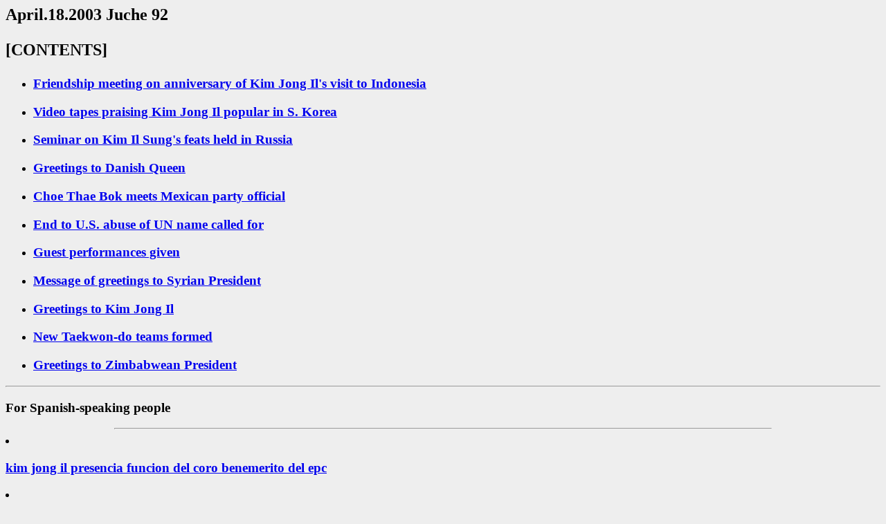

--- FILE ---
content_type: text/html
request_url: http://www.kcna.co.jp/item/2003/200304/20030418.htm
body_size: 590
content:
<html>
<head>
<title>Past news</title>
</head>
<body bgcolor="#eeeeee">
<body>
<h2>April.18.2003 Juche 92</a></h2>
<h2><p align="left">[CONTENTS]</p></h2>

<ul>
<li><h3><a href="./news04/18.htm#1">Friendship meeting on anniversary of Kim Jong Il's visit to Indonesia</a></h3>
<li><h3><a href="./news04/18.htm#2">Video tapes praising Kim Jong Il popular in S. Korea</a></h3>
<li><h3><a href="./news04/18.htm#3">Seminar on Kim Il Sung's feats held in Russia</a></h3>
<li><h3><a href="./news04/18.htm#4">Greetings to Danish Queen</a></h3>
<li><h3><a href="./news04/18.htm#5">Choe Thae Bok meets Mexican party official</a></h3>
<li><h3><a href="./news04/18.htm#6">End to U.S. abuse of UN name called for</a></h3>
<li><h3><a href="./news04/18.htm#7">Guest performances given</a></h3>
<li><h3><a href="./news04/18.htm#8">Message of greetings to Syrian President</a></h3>
<li><h3><a href="./news04/18.htm#9">Greetings to Kim Jong Il</a></h3>
<li><h3><a href="./news04/18.htm#10">New Taekwon-do teams formed</a></h3>
<li><h3><a href="./news04/18.htm#11">Greetings to Zimbabwean President</a></h3>

</ul>

<p>
<hr>
<h3>For Spanish-speaking people</h3><hr width=75%>
<li><h3><a href="./news04/18.htm#12">kim jong il presencia funcion del coro benemerito del epc</a></h3>
<li><h3><a href="./news04/18.htm#13">choe thae bok se reune con jose roa  rosas</a></h3>






<hr>